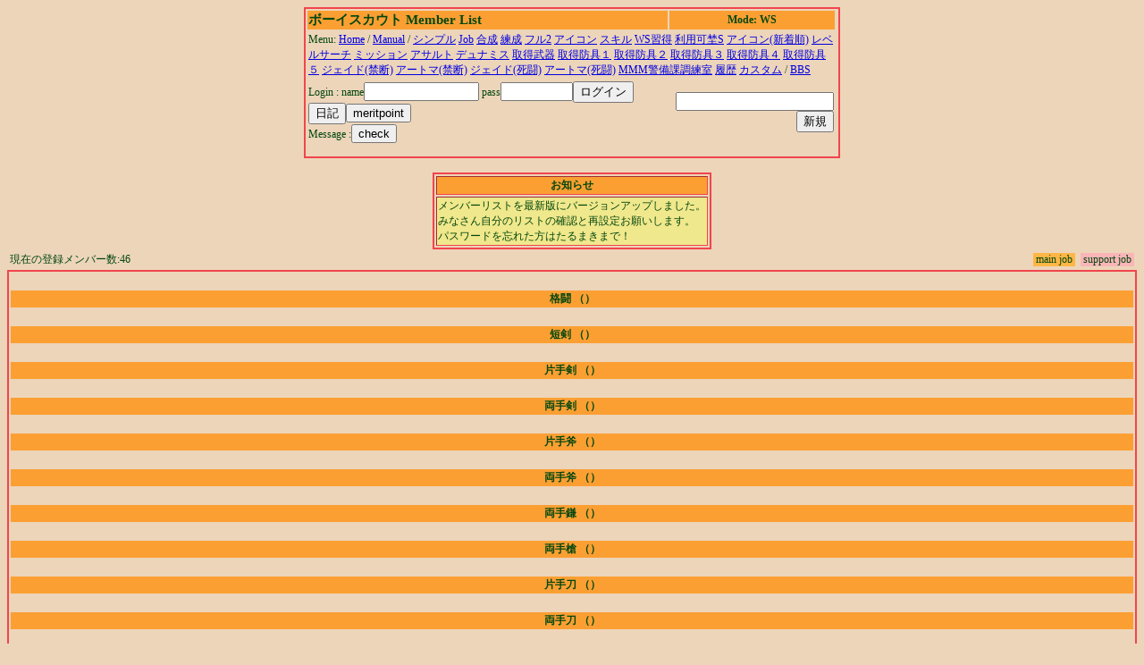

--- FILE ---
content_type: text/html
request_url: http://tarumaki.chu.jp/cgi-bin/ml0719/guildmember.cgi?limit=10&level=0&gB7O
body_size: 1804
content:
<html><head><title>ボーイスカウトメンバーリスト</title>
<META http-equiv="Content-Type" content="text/html; charset=Shift_JIS"><STYLE type='text/css'>
<!--
body { font-size: 10pt }
a:hover { color: #E00000 }
a:link { color: #0000E0 }
a:visited { color: #E030E0 }
a:active { color: #E030E0 }
big  { font-size: 14pt }
small { font-size: 9pt }
td { font-size: 9pt }
th { font-size: 9pt }
.tbl{ border: 2px solid #F1454D; }
.title{ font-size: 15px; }
-->
</STYLE>
</head>
<body bgcolor=#EDD5BA text=#04470F>
<center><table width=600 class=tbl><tr bgcolor=#FB9F32><td><b class=title>ボーイスカウト Member List</b></td><th>Mode: WS</th><tr><td colspan=3>Menu: <a href='http://tarumaki.easter.ne.jp'>Home</a> / <a href=guildmember.cgi?function=faq>Manual</a> / <a href=guildmember.cgi?limit=0&level=0&rSO4>シンプル</a> <a href=guildmember.cgi?limit=1&level=0&rSO4>Job</a> <a href=guildmember.cgi?limit=1&level=1&rSO4></a> <a href=guildmember.cgi?limit=2&level=0&rSO4>合成</a> <a href=guildmember.cgi?limit=3&level=0&rSO4>練成</a> <a href=guildmember.cgi?limit=6&level=0&rSO4></a> <a href=guildmember.cgi?limit=6&level=0&rSO4></a> <a href=guildmember.cgi?limit=6&level=0&rSO4>フル2</a> <a href=guildmember.cgi?limit=7&level=0&rSO4>アイコン</a> <a href=guildmember.cgi?limit=8&level=0&rSO4>スキル</a> <a href=guildmember.cgi?limit=9&level=0&rSO4>WS習得</a> <a href=guildmember.cgi?limit=10&level=0&rSO4>利用可埜S</a> <a href=guildmember.cgi?limit=11&level=0&rSO4>アイコン(新着順)</a> <a href=guildmember.cgi?limit=12&level=0&rSO4>レベルサーチ</a> <a href=guildmember.cgi?limit=13&level=0&rSO4>ミッション</a> <a href=guildmember.cgi?limit=14&level=0&rSO4>アサルト</a> <a href=guildmember.cgi?limit=15&level=0&rSO4>デュナミス</a> <a href=guildmember.cgi?limit=16&level=0&rSO4>取得武器</a> <a href=guildmember.cgi?limit=17&level=0&rSO4>取得防具１</a> <a href=guildmember.cgi?limit=18&level=0&rSO4>取得防具２</a> <a href=guildmember.cgi?limit=19&level=0&rSO4>取得防具３</a> <a href=guildmember.cgi?limit=20&level=0&rSO4>取得防具４</a> <a href=guildmember.cgi?limit=21&level=0&rSO4>取得防具５</a> <a href=guildmember.cgi?limit=22&level=0&rSO4>ジェイド(禁断)</a> <a href=guildmember.cgi?limit=23&level=0&rSO4>アートマ(禁断)</a> <a href=guildmember.cgi?limit=24&level=0&rSO4>ジェイド(死闘)</a> <a href=guildmember.cgi?limit=25&level=0&rSO4>アートマ(死闘)</a> <a href=guildmember.cgi?limit=26&level=0&rSO4>MMM警備課調練室</a> <a href=guildmember.cgi?limit=27&level=0&rSO4>履歴</a> <a href=guildmember.cgi?limit=28&level=0&rSO4>カスタム</a>  / <a href='http://www4.rocketbbs.com/641/boyscout.html'>BBS</a></td></tr><tr><td><form method=post enctype='multipart/form-data' action=guildmember.cgi><input type=hidden name=function value=login>
Login :
name<input type=text name=name size=14 value=>
pass<input type=password name=pass size=8 value=><input type=submit name=function value='ログイン'>
<input type=submit name=function value='日記'><input type=submit name=function value="meritpoint"><BR>Message :<input type=submit name=function value='check'></td></form>
<td align=right>
<form method=post enctype='multipart/form-data'  action=guildmember.cgi>
<input type=hidden name=function value=new>
<input type=password name=gpass><input type=submit value='新規'></td></form></tr></table></center><br><center><table border class=tbl><TR bgcolor=#FB9F32><TH>お知らせ</TH></TR><TR bgcolor=#F0E88C><TD>メンバーリストを最新版にバージョンアップしました。<BR>みなさん自分のリストの確認と再設定お願いします。<BR>パスワードを忘れた方はたるまきまで！
</TD></TR></table></center><table width=100% border=0><tr>
<td>現在の登録メンバー数:46</td><td align=right><table cellpadding=0 cellspacing=0 border=0><tr><td bgcolor=#FEB645 nowrap>&nbsp;main job&nbsp;</td><td>&nbsp;&nbsp;</td><td bgcolor=#FAB5B8 nowrap>&nbsp;support job&nbsp;</td></tr></table></td></tr></table><table cellpading=0 width=100% class=tbl>
<TR><TD colspan=12>&nbsp;</TD></TR><TR  bgcolor=#FB9F32><TH colspan=12>格闘 （）</TH></TR>
<TR><TD colspan=12>&nbsp;</TD></TR><TR  bgcolor=#FB9F32><TH colspan=12>短剣 （）</TH></TR>
<TR><TD colspan=12>&nbsp;</TD></TR><TR  bgcolor=#FB9F32><TH colspan=12>片手剣 （）</TH></TR>
<TR><TD colspan=12>&nbsp;</TD></TR><TR  bgcolor=#FB9F32><TH colspan=12>両手剣 （）</TH></TR>
<TR><TD colspan=12>&nbsp;</TD></TR><TR  bgcolor=#FB9F32><TH colspan=12>片手斧 （）</TH></TR>
<TR><TD colspan=12>&nbsp;</TD></TR><TR  bgcolor=#FB9F32><TH colspan=12>両手斧 （）</TH></TR>
<TR><TD colspan=12>&nbsp;</TD></TR><TR  bgcolor=#FB9F32><TH colspan=12>両手鎌 （）</TH></TR>
<TR><TD colspan=12>&nbsp;</TD></TR><TR  bgcolor=#FB9F32><TH colspan=12>両手槍 （）</TH></TR>
<TR><TD colspan=12>&nbsp;</TD></TR><TR  bgcolor=#FB9F32><TH colspan=12>片手刀 （）</TH></TR>
<TR><TD colspan=12>&nbsp;</TD></TR><TR  bgcolor=#FB9F32><TH colspan=12>両手刀 （）</TH></TR>
<TR><TD colspan=12>&nbsp;</TD></TR><TR  bgcolor=#FB9F32><TH colspan=12>片手棍 （）</TH></TR>
<TR><TD colspan=12>&nbsp;</TD></TR><TR  bgcolor=#FB9F32><TH colspan=12>両手棍 （）</TH></TR>
<TR><TD colspan=12>&nbsp;</TD></TR><TR  bgcolor=#FB9F32><TH colspan=12>弓術 （）</TH></TR>
<TR><TD colspan=12>&nbsp;</TD></TR><TR bgcolor=#FB9F32><TH colspan=12>射撃 （）</TH></TR>
<TR><TD colspan=12>&nbsp;</TD></TR></table>
<div align=right>
<form method=post enctype='multipart/form-data'  action=guildmember.cgi>
<input type=hidden name=function value=master>
<input type=password name=gpass>
<input type=submit value='マスター'></form>
</div>
<HR><div align=right>Original Script by <a href="http://www.senobeya.com" target="_blank">senobeya.com</a> ver.0.05-0.683 </div><div align=right>Update by <a href="http://www9.atpages.jp/elder/gmem/" target="_blank">elder&#64;DaZarvtra</a> ver.0.69- </div><div align=right>FF11 Member Registration System Version 0.718</div>
<div align=right>Icon by <a href='http://www.matdesign.ne./ff11/index.html' target='_blank'>FF11で作ろうかな。</a></div>
<div align=right>Copyright (C) 2002- SQUARE ENIX CO., LTD. All Rights Reserved.</div>
</body></html>